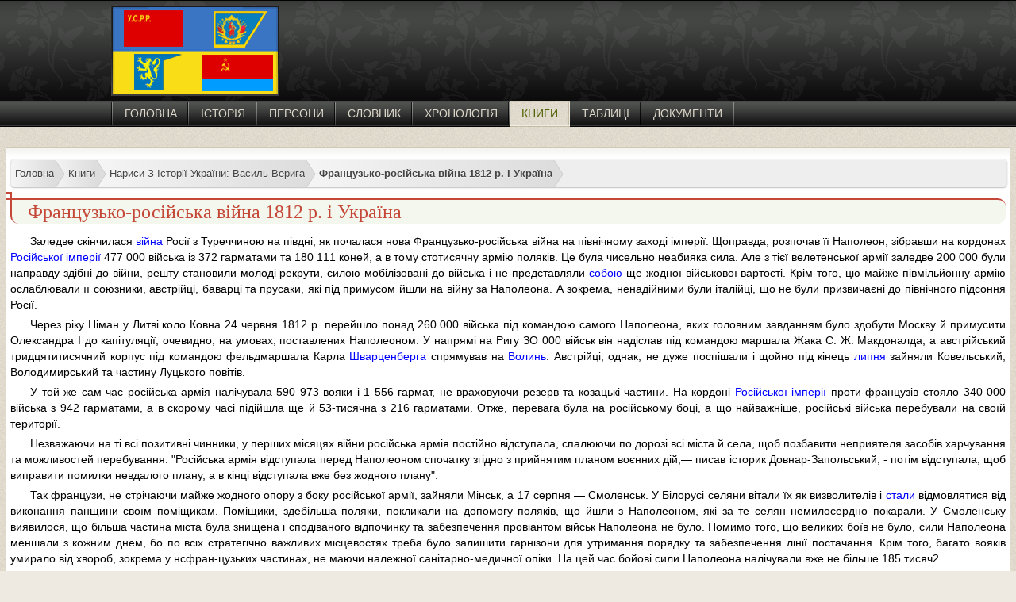

--- FILE ---
content_type: text/html; charset=utf-8
request_url: https://histua.com/knigi/narisi-z-istorii-ukraini/francuzko-rosijska-vijna-1812-r-j-ukraina
body_size: 6649
content:
<!DOCTYPE html><html xmlns="http://www.w3.org/1999/xhtml" xml:lang="uk-ua" lang="uk-ua" ><head>
<link href="https://histua.com/knigi/narisi-z-istorii-ukraini/francuzko-rosijska-vijna-1812-r-j-ukraina" rel="canonical" />
<base href="https://histua.com/knigi/narisi-z-istorii-ukraini/francuzko-rosijska-vijna-1812-r-j-ukraina" /><meta http-equiv="content-type" content="text/html; charset=utf-8" /><meta name="keywords" content="україна в російськотурецькій війні, Російськофранцузька війна, російськофранцузька війна і україна, втрати війни 1812 року, ставлення українців до російськофранцузької війни, війна 1812 року і україна, Русько француська війна, війна 1812, 24 червня 1812р" /><meta name="robots" content="max-snippet:-1, max-image-preview:large, max-video-preview:-1" /><meta name="referrer" content="unsafe-url" /><meta name="description" content="Заледве скінчилася війна Росії з Туреччиною на півдні, як почалася нова Французько-російська війна на північному заході імперії. Щоправда, розпочав її..." /><title>Французько-російська війна 1812 р. і Україна</title><link href="https://histua.com/knigi/narisi-z-istorii-ukraini/francuzko-rosijska-vijna-1812-r-j-ukraina" rel="alternate" hreflang="uk-UA" /><link href="https://histua.com/ru/knigi/ocherki-po-istorii-ukrainy/francuzko-rosijska-vijna-1812-r-j-ukraina" rel="alternate" hreflang="ru-RU" /><link href="/templates/desktop/favicon.ico" rel="shortcut icon" type="image/vnd.microsoft.icon" /><link href="/plugins/system/jce/css/content.css?aa754b1f19c7df490be4b958cf085e7c" rel="stylesheet" type="text/css" /><link href="https://histua.com/knigi/narisi-z-istorii-ukraini/francuzko-rosijska-vijna-1812-r-j-ukraina" rel="alternate" hreflang="x-default" /><meta name="referrer" content="unsafe-url"><meta name="viewport" content="width=device-width, initial-scale=1"><link href="/templates/desktop/css/style.css" rel="stylesheet" type="text/css" /><script src="https://ajax.googleapis.com/ajax/libs/jquery/3.2.1/jquery.min.js"></script>





</head><body><div id="head"><div id="header"><div id="logo"></div><div id="adsense_top"></div><div id="menu"><ul class="nav menu mod-list"><li class="item-104 default"><a href="/ua/" >Головна</a></li><li class="item-107"><a href="/istoriya-ukraini" >Історія</a></li><li class="item-109"><a href="/personi" >Персони</a></li><li class="item-110"><a href="/slovnik" >Словник</a></li><li class="item-111"><a href="/hronologiya" >Хронологія</a></li><li class="item-112 current active"><a href="/knigi" >Книги</a></li><li class="item-113"><a href="/tablici" >Таблиці</a></li><li class="item-114"><a href="/dokumenti" >Документи</a></li></ul></div><div id="search"></div></div></div><div id="main"><div id="content"><div class="article"><ul itemscope itemtype="https://schema.org/BreadcrumbList" class="breadcrumb"><li itemprop="itemListElement" itemscope itemtype="https://schema.org/ListItem"><a itemprop="item" href="/ua/" class="pathway"><span itemprop="name">Головна</span></a><meta itemprop="position" content="1"></li><li itemprop="itemListElement" itemscope itemtype="https://schema.org/ListItem"><a itemprop="item" href="/knigi" class="pathway"><span itemprop="name">Книги</span></a><meta itemprop="position" content="2"></li><li itemprop="itemListElement" itemscope itemtype="https://schema.org/ListItem"><a itemprop="item" href="/knigi/narisi-z-istorii-ukraini" class="pathway"><span itemprop="name">Нариси З Історії України: Василь Верига</span></a><meta itemprop="position" content="3"></li><li itemprop="itemListElement" itemscope itemtype="https://schema.org/ListItem" class="active"><a href="#"><span itemprop="name"> Французько-російська війна 1812 р. і Україна </span></a><meta itemprop="position" content="4"></li></ul><div style="clear:both"></div><div id="system-message-container"></div><div id="article"><h1>Французько-російська війна 1812 р. і Україна</h1><p>Заледве скінчилася <a href="https://histua.com/slovnik/v/vijna">війна</a> Росії з Туреччиною на півдні, як почалася нова Французько-російська війна на північному заході імперії. Щоправда, розпочав її Наполеон, зібравши на кордонах <a href="https://histua.com/istoriya-ukraini/novij-chas/ukrainski-zemli-u-skladi-rosijskoi-imperii">Російської імперії</a> 477 000 війська із 372 гарматами та 180 111 коней, а в тому стотисячну армію поляків. Це була чисельно неабияка сила. Але з тієї велетенської армії заледве 200 000 були направду здібні до війни, решту становили молоді рекрути, силою мобілізовані до війська і не представляли <a href="https://histua.com/slovnik/s/sobor">собою</a> ще жодної військової вартості. Крім того, цю майже півмільйонну армію ослаблювали її союзники, австрійці, баварці та прусаки, які під примусом йшли на війну за Наполеона. А зокрема, ненадійними були італійці, що не були призвичаєні до північного підсоння Росії.</p><p>Через ріку Німан у Литві коло Ковна 24 червня 1812 р. перейшло понад 260 000 війська під командою самого Наполеона, яких головним завданням було здобути Москву й примусити Олександра І до капітуляції, очевидно, на умовах, поставлених Наполеоном. У напрямі на Ригу ЗО 000 військ він надіслав під командою маршала Жака С. Ж. Макдоналда, а австрійський тридцятитисячний корпус під командою фельдмаршала Карла <a href="https://histua.com/ru/personi/sh/shvarno-danilovich">Шварценберга</a> спрямував на <a href="https://histua.com/istoriya-ukraini/istoriya-okremix-ukrainskix-zemel/volin">Волинь</a>. Австрійці, однак, не дуже поспішали і щойно під кінець <a href="https://histua.com/ru/personi/l/lipa-ivan">липня</a> зайняли Ковельський, Володимирський та частину Луцького повітів.</p><p>У той же сам час російська армія налічувала 590 973 вояки і 1 556 гармат, не враховуючи резерв та козацькі частини. На кордоні <a href="https://histua.com/istoriya-ukraini/novij-chas/ukrainski-zemli-u-skladi-rosijskoi-imperii">Російської імперії</a> проти французів стояло 340 000 війська з 942 гарматами, а в скорому часі підійшла ще й 53-тисячна з 216 гарматами. Отже, перевага була на російському боці, а що найважніше, російські війська перебували на своїй території.</p><p>Незважаючи на ті всі позитивні чинники, у перших місяцях війни російська армія постійно відступала, спалюючи по дорозі всі міста й села, щоб позбавити неприятеля засобів харчування та можливостей перебування. &quot;Російська армія відступала перед Наполеоном спочатку згідно з прийнятим планом воєнних дій,— писав історик Довнар-Запольський, - потім відступала, щоб виправити помилки невдалого плану, а в кінці відступала вже без жодного плану&quot;.</p><p>Так французи, не стрічаючи майже жодного опору з боку російської армії, зайняли Мінськ, а 17 серпня — Смоленськ. У Білорусі селяни вітали їх як визволителів і <a href="https://histua.com/ru/personi/s/stalin-iosif-vissarionovich">стали</a> відмовлятися від виконання панщини своїм поміщикам. Поміщики, здебільша поляки, покликали на допомогу поляків, що йшли з Наполеоном, які за те селян немилосердно покарали. У Смоленську виявилося, що більша частина міста була знищена і сподіваного відпочинку та забезпечення провіантом військ Наполеона не було. Помимо того, що великих боїв не було, сили Наполеона меншали з кожним днем, бо по всіх стратегічно важливих місцевостях треба було залишити гарнізони для утримання порядку та забезпечення лінії постачання. Крім того, багато вояків умирало від хвороб, зокрема у нсфран-цузьких частинах, не маючи належної санітарно-медичної опіки. На цей час бойові сили Наполеона налічували вже не більше 185 тисяч2.</p><p>У міжчасі Наполеон по двох днях відпочинку у Смоленську вирушив 19 серпня походом на Москву, але тут уже так легко французам не пішло, бо головне командування над московськими військами перебував фельдмаршал <a href="https://histua.com/slovnik/k/knyaz">князь</a> Міхаїл Кутузов, який намагався спинити Наполеона. Біля села Бородіно, за ПО км на захід від Москви, 26 серпня дійшло до бою, в якому обидві сторони понесли жахливі втрати, французи — 58 тисяч війська, а москалі — 44 тисячі. Тут сили Наполеона були поважно надщерблені, бо він не мав можливості поповнювати втрати в людях. Незважаючи на те, він попрямував далі на Москву, оборонити яку в москалів уже не було сили. Наполеон 14 вересня зайняв Москву без бою, але ще того самого дня в Москві запалали у різних місцях вогні, які тривали п'ять днів і, як писав В. <a href="https://histua.com/personi/k/kapnst-vasil-vaslovich">Капніст</a>, &quot;пожерли кубло неправди&quot;. Внаслідок тих пожеж більшість Москви згоріла. Загинули у вогні й різні харчові припаси міста. Москву Наполеон здобув, але розчарувався, побачивши її спалену. Ще більше він розчарувався, коли двічі намагався безуспішно організувати переговори з царем Олександром І, чи з князем Кутузовим. Обидва відмовлялися вступати в будь-які переговори.</p><p>Пробувши в Москві більше місяця, 19 жовтня 1812 р. Наполеон почав відступати в напрямі на Смоленськ. Але відступ був дуже утруднений постійними нападами російських військ на відділи Наполеона, а крім того, дошкулювала рання зима, до якої французька армія не була приготована. У часі відступу французи понесли великі втрати, зокрема 26-29 листопада при переправі через річку Березину коло Борисова у Білорусії. Побачивши повний крах свого плану, Наполеон покинув армію і подався до Парижа. Від Березини недобитки його армії вже не відступали, а тікали, хто куди міг.</p><p>У додатку до несприятливих мілітарних, економічних і санітарних умов, наступила жахлива холоднеча. Військо Наполеона гинуло на фронтах, але ще більше від морозу і виснаження. З початком 1813 р. менше як 5 000 французів переправилося через ріку Німан, як організовані військові частини, де півроку тому з великими планами й надіями йшло на схід чвертьмільйонне військо. З початком січня 1813 р. з великої французької армії залишилося заледве 30 тисяч, з корпусу Макдоналда — 6 тисяч, з корпусу ген. Рейніє — 15 тисяч та 13 тисяч з польсько-литовської армії під командою князя Юзефа Понятовського. Найменше потерпів австрійський корпус, який з <a href="https://histua.com/istoriya-ukraini/istoriya-okremix-ukrainskix-zemel/volin">Волині</a> відступив до <a href="https://histua.com/istoriya-ukraini/istoriya-okremix-ukrainskix-zemel/galichina">Галичини</a>. Великі втрати у людях понесла й російська армія, які оцінено в 210 тисяч людей.</p><p>Не менш важливим чинником була зміна ставлення населення до французів, які, не маючи добре наладнаного власного постачання, на шляху свого походу грабували і плюндрували все, що попало під руки. Через те початкові симпатії білоруського і російського населення скоро перемінилися у ненависть, і не тільки міста, але й села <a href="https://histua.com/ru/personi/s/stalin-iosif-vissarionovich">стали</a> поборювати французьких грабіжників та їхніх союзників.</p></div><div style="clear:both"></div></div><div class="right"><div class="languages"><ul><li class="active"><img src="/media/mod_languages/images/uk_ua.gif" alt="Українська (UA)" title="Українська (UA)" /> Українська (UA)</li><li><a href="/ru/knigi/ocherki-po-istorii-ukrainy/francuzko-rosijska-vijna-1812-r-j-ukraina"><img src="/media/mod_languages/images/ru_ru.gif" alt="Русский (RU)" title="Русский (RU)" /> Русский (RU)</a></li></ul></div><div class="last_book"><span class="block_title">Остані Книги</span><ul><li><a href="/knigi/istoriya-derzhavi-i-prava-ukraini-zaruba">Історія Держави І Права України: Заруба В.М</a></li><li><a href="/knigi/istoriya-ukraini-zaruba-vaskovskij">Історія України: Заруба В.М., Васковський Р.Ю.</a></li><li><a href="/knigi/distancijnij-kurs-z-istoriji-ukraini">Дистанційний Курс Історія України: Г.Г.Кривчик, С.</a></li><li><a href="/knigi/aktualni-problemi-istorii-ukraini">Актуальні Проблеми Історії України: Курс Лекцій</a></li><li><a href="/knigi/narisi-z-istorii-ukraini">Нариси З Історії України: Василь ВЕРИГА</a></li><li><a href="/knigi/istoriya-ukraini-vid-najdavnishih-chasiv">Історія України Від Найдавніших Часів I До XXI: Л.І. Кормич В.В. Багацький</a></li><li><a href="/knigi/konspekt-lekcij-z-istoriya-ukraini">Конспект Лекцій З Історія України: Гавриленко І</a></li><li><a href="/knigi/kozatska-elita-hetmanshchyny">Козацька еліта Гетьманщини</a></li><li><a href="/knigi/istoriia-ukrainy-melnik">Історія України: Мельнік</a></li><li><a href="/knigi/problemy-vyvchennia-ukrainskoi-revoliutsii">Проблеми вивчення української революції 1917-1921рр</a></li><li><a href="/knigi/ukrainska-natsionalna-revoliutsiia">Українська національна революція</a></li><li><a href="/knigi/politychnyi-rukh-bobina">Політичний рух: Бобіна</a></li></ul></div><div class="rights_one"><div id="rights"></div></div></div><div style="clear:both"></div></div></div><div style="clear:both"></div><div id="footer"><div id="copyright">Copyright @ 2010-2025 | Історія України</div></div> <script>$.fn.addtocopy=function(d){var e={htmlcopytxt:'<br>Повна стаття: <a href="'+window.location.href+'">'+window.location.href+'</a><br>',minlen:25,addcopyfirst:false};$.extend(e,d);var f=document.createElement('span');f.id='ctrlcopy';f.innerHTML=e.htmlcopytxt;return this.each(function(){$(this).mousedown(function(){$('#ctrlcopy').remove()});$(this).mouseup(function(){if(window.getSelection){var a=window.getSelection();var b=a.toString();if(!b||b.length<e.minlen)return;var c=a.getRangeAt(0);b=c.cloneRange();b.collapse(e.addcopyfirst);b.insertNode(f);if(!e.addcopyfirst)c.setEndAfter(f);a.removeAllRanges();a.addRange(c)}else if(document.selection){var a=document.selection;var c=a.createRange();var b=c.text;if(!b||b.length<e.minlen)return;b=c.duplicate();b.collapse(e.addcopyfirst);b.pasteHTML(f.outerHTML);if(!e.addcopyfirst){c.setEndPoint("EndToEnd",b);c.select();}}});});}
$(document).ready(function(){$('#article').addtocopy({htmlcopytxt:'<br><br>Повна стаття: <a href="'+window.location.href+'">'+window.location.href+'</a>',minlen:35,addcopyfirst:false});});</script> <script defer src="https://static.cloudflareinsights.com/beacon.min.js/vcd15cbe7772f49c399c6a5babf22c1241717689176015" integrity="sha512-ZpsOmlRQV6y907TI0dKBHq9Md29nnaEIPlkf84rnaERnq6zvWvPUqr2ft8M1aS28oN72PdrCzSjY4U6VaAw1EQ==" data-cf-beacon='{"version":"2024.11.0","token":"53359becacdb4a33a9c21d880a53dc37","r":1,"server_timing":{"name":{"cfCacheStatus":true,"cfEdge":true,"cfExtPri":true,"cfL4":true,"cfOrigin":true,"cfSpeedBrain":true},"location_startswith":null}}' crossorigin="anonymous"></script>
</body></html>